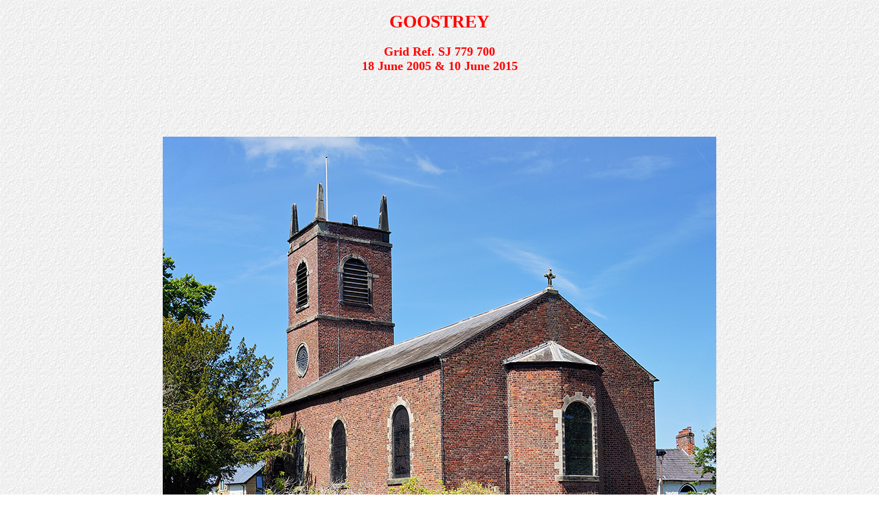

--- FILE ---
content_type: text/html
request_url: https://www.thornber.net/cheshire/htmlfiles/goostrey.html
body_size: 1481
content:
<!DOCTYPE html PUBLIC "-//W3C//DTD XHTML 1.0 Strict//EN" "http://www.w3.org/TR/xhtml1/DTD/xhtml1-strict.dtd">
<html xmlns="http://www.w3.org/1999/xhtml" lang="en" xml:lang="en">
<head>
<title>Photographs of Goostrey, Cheshire, England, UK</title>
  <meta content="text/html; charset=utf-8" http-equiv="Content-Type" />
  <meta http-equiv="Content-Type" content="text/html; charset=utf-8" />
<link href="../stylesheets/craignew.css" rel="stylesheet" type="text/css" />
<meta name="Keywords" content="photographs, Goostrey, Cheshire, England, UK, St. Luke's, church" />
</head>

<body>
<h1>GOOSTREY</h1>
<h3>Grid Ref. SJ 779 700<br />
18 June 2005 &amp; 10 June 2015 </h3>
<p>&nbsp;</p>
 <p>&nbsp;</p>
 
<div class="pics">
	<table>
	<tr>
		<td class="thumbcell"><img src="../imagefiles/02dtoh/goostrey4.jpg" alt="Goostrey Church" width="806" height="600" /></td>
	  </tr>
	<tr>
		<td class="thumbcell">St. Lukes, Goostrey in June 2015 </td>
	  </tr>
	</table>
</div>
 <p>&nbsp;</p>
<div class="pics">
	<table>
	<tr>
		<td class="thumbcell"><img src="../imagefiles/02dtoh/goostrey3.jpg" alt="Nave" width="527" height="350" /></td>
		<td class="thumbcell">&nbsp;</td>
		<td class="thumbcell"><img src="../imagefiles/02dtoh/goostrey6.jpg" alt="Church" width="233" height="350" /></td>
	</tr>
	<tr>
		<td class="thumbcell">The Nave and the Apse</td>
		<td class="thumbcell">&nbsp;</td>
		<td class="thumbcell">North side of nave at East End</td>
	</tr>
	<tr>
	  <td class="thumbcell"><img src="../imagefiles/02dtoh/goostrey7.jpg" alt="West Gallery" width="527" height="350" /></td>
	  <td class="thumbcell">&nbsp;</td>
	  <td class="thumbcell"><img src="../imagefiles/02dtoh/goostrey5.jpg" alt="Window" width="233" height="350" /></td>
	  </tr>
	<tr>
	  <td class="thumbcell">West Gallery and Organ </td>
	  <td class="thumbcell">&nbsp;</td>
	  <td class="thumbcell">South side of nave at East End </td>
	  </tr>
	<tr>
	  <td class="thumbcell"><img src="../imagefiles/02dtoh/goostrey2.jpg" alt="Font" width="265" height="350" /></td>
	  <td class="thumbcell">&nbsp;</td>
	  <td class="thumbcell"><img src="../imagefiles/02dtoh/goostrey1.jpg" alt="War Memorial" width="233" height="350" /></td>
	  </tr>
	<tr>
	  <td class="thumbcell"> The 15th century font in 2005 </td>
	  <td class="thumbcell">&nbsp;</td>
	  <td class="thumbcell">Detail of War Memorial in the churchyard</td>
	  </tr>
	</table>
</div>
<p>&nbsp;</p>
<p>The church of St. Luke at Goostrey presents a very utilitarian 
  face of red brick with little decoration. It is not easy to photograph from the south side as it 
  is in the shade of large evergreens. My first photograph was taken at about midday
  in the middle of June. </p>
  <p>
  There has been a church at Goostrey since at least 1244. It is known that in 
  1617 it was of black and white Cheshire design with a nave and a south chapel 
  belonging to the Booths of Twemlow. In that year Henry Mainwaring of Carincham 
  (now Kermincham) was given permission to build an aisle on the north side of 
  the chancel and Thomas Baskerville of Old Withington and John Kinsey of Blackdehn 
  were allowed to do the same on the south side. Later, in 1667, Edmund Jodrell 
  of Twemlow was allowed to erect a chapel on the south side between the porch 
  and the aisle of John Booth. However, in 1792 the old church was pulled down 
  and the present one built. It has a plain rectangular shape with the chancel 
  as an apse in the East Wall. &nbsp;It was built for &pound;1,700 to a plan by 
  the local bricksetter. The church has a west gallery and a fifteenth century 
  octagonal font.</p>
<p>There are monuments to several Cheshire gentry families including 
  Baskerville Glegg, Jodrell and Kinsey. </p>
<p>The list of clergy goes back to 1220 and the parish registers date from 1561.&nbsp; 
  Among the vicars were John <a href="armitstead.html">Armitstead</a> (1809-1814), 
  John Richard Armitstead (1859-1860), William George Armitstead (1860-1907) and 
  Edward Armitstead (1907-1923)</p>
<p><strong><em>Source:</em></strong></p>
<p><em>Old Cheshire Churches, with a supplementary 
  survey of the lesser old chapels of Cheshire</em>, completely 
  revised and enlarged by Raymond Richards, first published in 1947 and reprinted 
  by E. J. Morten, Didsbury, 1973. </p>
<p>&nbsp;</p>
<div class="center">
  <a href="../index.html"><img
        src="../icons/indexbutton.gif"
        alt="index button" height="38" width="112" /></a>
  <h3>Cheshire Antiquities<br />
  &copy; Craig Thornber, Cheshire, England, UK.&nbsp; Main Site Address: https://www.thornber.net/</h3>
  <img src="../icons/valid-xhtml10.png" alt="W3C XHTML 1.0" width="88" height="31" />Strict <img src="../icons/valid-css.png" alt="W3C CSS" width="88" height="31" />
</div>

</body>
</html>


--- FILE ---
content_type: text/css
request_url: https://www.thornber.net/cheshire/stylesheets/craignew.css
body_size: 314
content:
/* CSS Document */
body {  font-family: "Times New Roman", Times, serif; font-size: 1em; font-style: normal; font-weight: normal; color: #000000; background-image: url(../imagefiles/ripple2.jpg)}
h1 {  font-family: "Times New Roman", Times, serif; font-size: 1.6em; font-style: normal; font-weight: bold; color: #FF0000; text-align: center}
h2 {  font-family: "Times New Roman", Times, serif; font-size: 1.4em; font-style: normal; font-weight: bold; color: #FF0000; text-align: center}
h3 {  font-family: "Times New Roman", Times, serif; font-size: 1.1em; font-style: normal; font-weight: bold; color: #FF0000; text-align: center;}
h4 {  font-family: "Times New Roman", Times, serif; font-size: 1.05em; font-style: normal; font-weight: bold; color: #000000; text-align: center;}
h5 {  font-family: "Times New Roman", Times, serif; font-size: 1.05em; font-style: normal; font-weight: bold; color: #FF0000; text-align: left;}
h6 {  font-family: "Times New Roman", Times, serif; font-size: 1.05em; font-style: normal; font-weight: bold; color: #000000; text-align: left;}
p {text-align: justify;}
div.table {text-align: center;}


table {font-family: "Times New Roman", Times, serif; font-size: 1em; font-style: normal; font-weight: normal; color: #000000; text-align: center; margin-right: auto; margin-left: auto;}
td {  font-family: "Times New Roman", Times, serif; font-size: 1em; font-weight: normal; color: #000000; text-align: left;}
th {  font-family: "Times New Roman", Times, serif; font-size: 1.05em; font-weight: bold; color: #FF0000; text-align: center;}

div smalltable {text-align:center;}
div smalltable table {font-family: "Times New Roman", Times, serif; font-size: 0.9em; font-style: normal; font-weight: normal; color: #000000; text-align: center; margin-right: auto; margin-left: auto;}
div smalltable td {  font-family: "Times New Roman", Times, serif; font-size: 0.9em; font-weight: normal; color: #000000; text-align: left;}
div smalltable th {  font-family: "Times New Roman", Times, serif; font-size: 1.05em; font-weight: bold; color: #FF0000; text-align: center;}


h3.black {font-family: "Times New Roman", Times, serif; font-size: 1.2em; font-style: normal; font-weight: bold; color: #000000; text-align: center;}
h5.black {font-family: "Times New Roman", Times, serif; font-size: 1.05em; font-style: normal; font-weight: bold; color: #000000; text-align: left;}
span.red {color: #FF0000;}
span.black {color: #000000; font-weight: normal;}
span.redbold {color:#FF0000; font-weight: bold;}
li:first-letter {color: #FF0000;}

colgroup.red {background-color: #FF99FF;}
colgroup.green {background-color: #66FF66;}
colgroup.grey {background-color: #CCCCCC;}

div.center {text-align: center;}

div.pics {
	margin: 1ex 0 1ex 0;
	text-align: center;
}

div.pics table {
	text-align: center;
	margin: 0 auto 0 auto;
	font-family: "Times New Roman", Times, serif;
	font-size: 1em;
	border: #CCCCCC;
}

div.pics td.thumbcell {
	border-style: solid;
	border-color: #D7D3C8;
	border-width: 0px;
	text-align: center;
	vertical-align: middle;
	padding: 5px;
	font-family: "Times New Roman", Times, serif;
	font-size: 1.1em;
	font-style: normal;
	font-weight: bold;
	font-variant: normal;
	color: #FF0000;
}

div.pics td.thumbcell img {
	border-style: none;
}

div.pics div.pages {
	font-family: tahoma, arial, helvetica, sans-serif;
	font-size: 1.0em;
	text-align: right;
}
